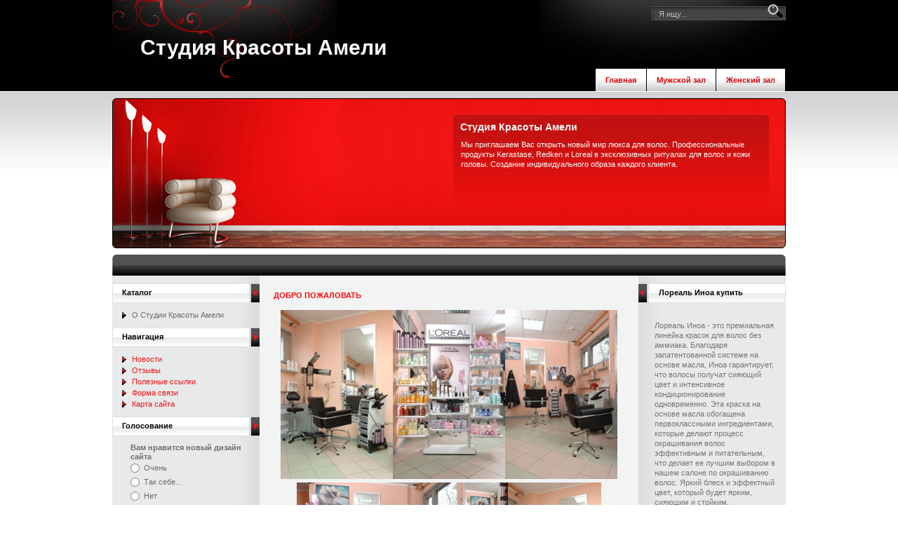

--- FILE ---
content_type: text/html; charset=windows-1251
request_url: https://amelistudio.ru/
body_size: 13071
content:
<!DOCTYPE html PUBLIC "-//W3C//DTD XHTML 1.0 Transitional//EN" "http://www.w3.org/TR/xhtml1/DTD/xhtml1-transitional.dtd">
<html xmlns="http://www.w3.org/1999/xhtml">
<head>
<title>Студия Красоты Амели парикмахерские услуги</title>
<meta http-equiv="Content-Type" content="text-html; charset=windows-1251" />
<meta name="description" content="Студия Красоты Амели окрашивание на косметике Лореаль" />
<meta name="keywords" content="Студия Красоты Амели, Лореаль, Иноа," />
<meta name="copyright" content="PHPShop CMS Free" />
<meta name="engine-copyright" content="PHPSHOP.RU, PHPShop CMS Free" />
<meta name="domen-copyright" content="No" />
<meta content="General" name="rating" />
<meta name="ROBOTS" content="ALL" />
<link rel="shortcut icon" href="favicon.ico" type="image/x-icon" />
<link rel="icon" href="favicon.ico" type="image/x-icon" />
<link href="/phpshop/templates/ameli/style.css" type="text/css" rel="stylesheet" />
<script language="JavaScript1.2" src="/java/java2.js"></script>
<script language="JavaScript" src="/tagcloud/swfobject.js"></script>
<script language="JavaScript1.2" src="/phpshop/templates/ameli/javascript/XHTMLpressbutt.js"></script>
<!--[if lte IE 6]>
<link rel="stylesheet" href="/phpshop/templates/ameli/css/ie6.css" type="text/css" />
<![endif]-->
</head>
<body id="page_bg">
<div id="wrapper">
  <div id="top">
    <div id="logo">
      <h1><a href="/" title="Студия Красоты Амели">Студия Красоты Амели</a></h1>
      <div id="search">
        <form method="post" name="forma_search" action="/search/" onsubmit="return SearchChek()">
          <div class="search">
            <input name="words" id="mod_search_searchword" maxlength="20" alt="Search" class="inputbox" type="text" size="20" value="Я ищу..."  onblur="if(this.value=='') this.value='Я ищу...';" onfocus="if(this.value=='Я ищу...') this.value='';" />
            <input type="submit" value="Поиск" class="button" onclick="this.form.words.focus();"/>
          </div>
        </form>
      </div>
      <div class="clr"></div>
      <div id="pillmenu">
        <ul id="mainlevel-nav">
          <li><a href="/" class="mainlevel-nav" >Главная</a></li>
          <li><a href="/page/../men.html" class="mainlevel-nav">Мужской зал</a></li><li><a href="/page/../women.html" class="mainlevel-nav">Женский зал</a></li>
        </ul>
      </div>
      <div class="clr"></div>
    </div>
  </div>
  <div id="header_bg">
    <div class="newsflash">
      <div class="module">
        <div>
          <div>
            <div>
              <h3>Студия Красоты Амели</h3>
              <table class="contentpaneopen">
                <tr>
                  <td valign="top" >Мы приглашаем Вас открыть новый мир люкса для волос. Профессиональные продукты Kerastase, Redken и Loreal в эксклюзивных ритуалах для волос и кожи головы. Создание индивидуального образа каждого клиента.</td>
                </tr>
                <tr>
                  <td valign="top" ></td>
                </tr>
              </table>
            </div>
          </div>
        </div>
      </div>
    </div>
    <div class="clr"></div>
  </div>
  <div class="c_middle">
    <div id="content_top">
      <div class="cpathway"> <span class="breadcrumbs pathway">&nbsp;</span>
        <div class="clr"></div>
      </div>
      <div id="leftcolumn">
        <div class="module_menu">
          <div>
            <div>
              <div>
                <h3>Каталог</h3>
                <ul class="menu">
                  <li class="parent active item27"><a><span style="cursor:pointer" onClick="XHTMLpressbutt(3,100,'/phpshop/templates/ameli/');">О Студии Красоты Амели</span></a><ul id="m3" style="position:absolute;left:0px;top:0px;bottom:0px;right:0px;visibility:hidden;width:100%"><li><a href="/istoria.html" title="">AirTouch, Балаяж, Омбре</a></li><li><a href="/kollektiv.html" title="">Loreal Dia Color</a></li><li><a href="/uslugi.html" title="">Loreal DIA Light</a></li></ul></li>
                </ul>
              </div>
            </div>
          </div>
        </div>
        <div class="module_menu">
          <div>
            <div>
              <div>
                <h3>Навигация</h3>
                <ul class="menu">
                  <li class="item40" id="current"><a href="/news/"><span>Новости</span></a></li>
                  <li class="item40" id="current"><a href="/gbook/"><span>Отзывы</span></a></li>
                  <li class="item40" id="current"><a href="/links/"><span>Полезные ссылки</span></a></li>
                  <li class="item40" id="current"><a href="/forma/"><span>Форма связи</span></a></li>
                  <li class="item40" id="current"><a href="/map/"><span>Карта сайта</span></a></li>
                  
                </ul>
              </div>
            </div>
          </div>
        </div>
        <div class="module">
			<div>
				<div>
					<div><h3>Голосование</h3>
											<form action="/opros/" method="post">
 
<table width="95%" border="0" cellspacing="0" cellpadding="1" align="center" class="poll">
<thead>
	<tr>
		<td style="font-weight: bold;">Вам нравится новый дизайн сайта</td>
	</tr>
</thead>
	<tr>
		<td align="center">
			<table class="pollstableborder" cellspacing="0" cellpadding="0" border="0">
					<tr><td class="sectiontableentry2" valign="top"><input type="radio" name="getopros" id="voteid1" value="1" alt="1"></td><td class="sectiontableentry2" valign="top"><label for="voteid1">Очень</label></td></tr>
<tr><td class="sectiontableentry2" valign="top"><input type="radio" name="getopros" id="voteid2" value="2" alt="2"></td><td class="sectiontableentry2" valign="top"><label for="voteid2">Так себе...</label></td></tr>
<tr><td class="sectiontableentry2" valign="top"><input type="radio" name="getopros" id="voteid3" value="3" alt="3"></td><td class="sectiontableentry2" valign="top"><label for="voteid3">Нет</label></td></tr>
<tr><td class="sectiontableentry2" valign="top"><input type="radio" name="getopros" id="voteid4" value="4" alt="4"></td><td class="sectiontableentry2" valign="top"><label for="voteid4">Что такое дизайн?</label></td></tr>

										</table>
		</td>
	</tr>
	<tr>
		<td>
			<div align="center">
				<input type="submit" name="submit" class="button" value="Голосовать" />
				&nbsp;
				<input type="button" name="option" class="button" value="Итоги" onclick="document.location.href='/opros/'" />
			</div>
		</td>
	</tr>
</table>
</form>					</div>
				</div>
			</div>
		</div>
        <div class="module_text"><div><div><div><h3>Студия Красоты Амели</h3><div class="bannergroup_text"><div class="banneritem_text"><p>Kerastase Ritual &mdash; эксклюзивная процедура ухода за волосами, которая проводится в нашем салоне. После проведения ритуала, вам будут рекомендованы специальные шампунь, бальзам или маска Kerastase, идеально подобранные для вашего типа волос и их потребностей. Использования этих средств дома является ключевым фактором для поддержания великолепного результата, достигнутого в салоне. Эта линия содержит высококонцентрированные активные ингредиенты, которые глубоко питают, восстанавливают и преображают волосы. Мы ждем вас в нашем салоне, чтобы помочь вам создать неповторимый образ! Преобразите свои волосы в нашем салоне красоты, где мы предлагаем полный спектр профессиональных услуг, призванных подчеркнуть вашу уникальную красоту и индивидуальность. Забудьте о тусклых, безжизненных волосах! Мы гарантируем, что после посещения нашего салона ваши волосы будут сиять блеском, а прическа станет предметом зависти и восхищения. Наши высококвалифицированные мастера-стилисты &ndash; это команда опытных специалистов, постоянно повышающих свою квалификацию и отслеживающих все мировые тренды в парикмахерском искусстве. Мы используем только профессиональную косметику премиум-класса от ведущих мировых брендов, гарантирующую бережное воздействие и потрясающие результаты. Это позволяет нам добиться максимально щадящего окрашивания, восстановления поврежденных волос и создания неповторимых образов, которые идеально подойдут именно вам. У нас вы найдете широкий выбор услуг, начиная от классических стрижек, таких как каре, боб, каскад, и заканчивая ультрамодными вариантами, включая асимметричные стрижки, градуировки и филировки, подчеркивающие текстуру и объем ваших волос. Мы предлагаем различные виды укладок &ndash; от элегантных вечерних до повседневных, удобных и стильных. Наши стилисты помогут подобрать вам идеальную форму бровей, создав гармоничный и завершенный образ. В области окрашивания волос мы предлагаем все самое современное: от классического однотонного окрашивания до сложных техник. При этом мы используем инновационные технологии, минимизирующие негативное воздействие на структуру волоса. Мы также предлагаем услуги по лечению и восстановлению поврежденных волос, используя высокоэффективные маски, сыворотки и другие средства. Кроме того, в нашем салоне вы можете приобрести профессиональную косметику для домашнего ухода, чтобы сохранить великолепный результат надолго. Мы проведем для вас подробную консультацию и поможем подобрать средства, идеально подходящие вашему типу волос и индивидуальным потребностям. Наша цель &ndash; не просто сделать вам красивую прическу, а создать гармоничный образ, отражающий вашу внутреннюю красоту и уверенность в себе. Запишитесь на консультацию уже сегодня и позвольте нам преобразить ваши волосы!</p></div></div>					</div></div></div></div>
        <div class="module_text"><div><div><div><h3>Облако тегов</h3><div class="bannergroup_text"><div class="banneritem_text"><div id="wpcumuluscontent">Загрузка флеш...</div><script type="text/javascript">var dd=new Date(); var so = new SWFObject("/tagcloud/tagcloud.swf?rnd="+dd.getTime(), "tagcloudflash", "180", "180", "9", "0x1180F2");so.addParam("wmode", "transparent");so.addParam("allowScriptAccess", "always");so.addVariable("tcolor", "0x1180F2");so.addVariable("tspeed", "150");so.addVariable("distr", "true");so.addVariable("mode", "tags");so.addVariable("tagcloud", "<tags><a href='/page/istoria.html' style='font-size:12pt;'>История создания</a><a href='/page/kollektiv.html' style='font-size:12pt;'>Loreal Dia Color</a><a href='/page/uslugi.html' style='font-size:12pt;'>L'Or&#233;al DIA Light</a><a href='/page/women.html' style='font-size:12pt;'>Женский зал</a><a href='/page/men.html' style='font-size:12pt;'>Мужской зал</a></tags>");so.write("wpcumuluscontent");</script></div></div>					</div></div></div></div> </div>
      <div id="maincolumn">
        <div class="nopad">
          <div class="componentheading">Добро пожаловать</div>
          <table class="blog" cellpadding="0" cellspacing="0">
            <tr>
              <td valign="top"><div>
                  <table class="contentpaneopen">
                    <tr>
                      <td valign="top" colspan="2"><p style="text-align: center;"><img src="../../../UserFiles/Image/ameli-008.jpg" alt="" width="160" height="241" /><img src="../../../UserFiles/Image/ameli-023.jpg" alt="" width="160" height="241" /><img src="../../../UserFiles/Image/ameli-016.jpg" alt="" width="160" height="241" /></p>
<p style="text-align: center;"><img src="../../../UserFiles/Image/ameli-017.jpg" alt="" width="301" height="200" /><img src="../../../UserFiles/Image/ameli-008.jpg" alt="" width="133" height="200" /></p>
<p style="text-align: center;">Преобразите свои волосы с помощью профессиональных услуг нашего салона красоты! Мы гарантируем, что ваши волосы будут выглядеть здоровыми, блестящими, а прическа &ndash; стильной и неповторимой, отражающей вашу индивидуальность. Наши мастера-стилисты &ndash; настоящие профессионалы своего дела, предлагающие полный спектр парикмахерских услуг, от классических стрижек и укладок до самых современных техник окрашивания. В нашем салоне представлен обширный выбор профессиональных красителей Loreal Professionnel, гарантирующих безупречный результат и бережное отношение к волосам. Мы работаем с такими легендарными линиями, как Inoa, Majirel, Majirouge, Majicontrast, Majiblond, Majirel Cool Cover, Majirel High Lift, LUO Color, Dia Color, Platinum и Blond Studio. Это передовые разработки Loreal Professionnel, обеспечивающие не только окрашивание, самого высокого качества, но и уход во время процедуры. Формулы обогащены активными компонентами, эффективно восстанавливающие повреждения, увлажняют и придают волосам невероятный блеск. Палитра оттенков настолько широка, что вы сможете подобрать идеальный цвет, идеально гармонирующий с вашим цветотипом, так как правильно подобранный цвет способен подчеркнуть достоинства лица, скрыть мелкие недостатки и создать поистине роскошный образ. Наши стилисты помогут вам определиться с выбором, учитывая ваши предпочтения и особенности внешности. Кроме того, использование различных техник окрашивания, таких как балаяж, омбре, шатуш, позволит создать многомерный цвет, подчеркивающий текстуру и геометрию стрижки. Возможности комбинирования оттенков практически безграничны, позволяя воплотить в жизнь самые смелые идеи. С каждым последующим окрашиванием волосы будут становиться всё более великолепными, сияющими и здоровыми. Мы не просто меняем цвет &ndash; мы заботимся о здоровье ваших волос, используя только высококачественные продукты. Вы можете экспериментировать с цветом и формой прически, постоянно обновляя свой образ, при этом не опасаясь за состояние волос. Индивидуальный подход к каждому клиенту &ndash; наш приоритет. Мастер-стилист подберет оптимальное решение, учитывая тип ваших волос, их структуру, состояние и желаемый результат. В нашем салоне вы также найдете широкий выбор профессиональных средств от ведущих брендов, например, Kerastase. Мы предлагаем индивидуальные консультации по выбору домашнего ухода, помогая вам продлить эффект салонных процедур. На специальном стенде-витрине представлен весь ассортимент продукции с указанием цен. Вы можете ознакомиться с ассортиментом, проконсультироваться с нашими специалистами и приобрести средства, необходимые для поддержания красоты волос в домашних условиях. Мы уверены, что вы останетесь довольны результатом!</p></td>
                    </tr>
                  </table>
                  <span class="article_separator">&nbsp;</span> </div></td>
            </tr>
            <tr>
              <td valign="top"><div class="componentheading">Новости</div>
                <table width="100%"  cellpadding="0" cellspacing="0">
		<tr>
										<td valign="top" width="100%" class="article_column">
				
<table class="contentheading">
<tr>
		<td class="contentheading" width="100%"><a href="/news/ID_novaya-formula-inoa-iii-tretego-pokoleniya-chto-izmenilos-i-pochemu-ona-luchshe.html"  title="Новая формула INOA III третьего поколения: что изменилось и почему она лучше.">Новая формула INOA III третьего поколения: что изменилось и почему она лучше.</a></td>
		</tr>
</table>
<table class="contentpaneopen">
 
 
 
 
<tr>
<td valign="top" colspan="2"><p><img style="float: left; margin: 1px; border: 1px solid black;" title="Новая формула INOA III третьего поколения: что изменилось и почему она лучше" src="../../../UserFiles/Image/yandexart-fbvpe1afo5pd53jb0lg9.jpeg" alt="" width="200" height="200" />Наш салон красоты использует краситель INOA для процедур окрашивания с момента его первого запуска в 2010 году. Два года спустя они изменили формулу и улучшили линейку, 2023 появилась следующая улучшенная технология INOA третьего поколения,<span lang="ru-RU"> </span><span lang="ru-RU">представитель </span><span lang="en-US">L</span><span lang="en-US">o</span><span lang="en-US">r</span><span lang="en-US">e</span><span lang="en-US">al</span> Professionnel, пришла, чтобы рассказать нашим сотрудникам о новой формуле. Мы подумали, что, в свою очередь, проинформируем вас. Прежде всего, почему INOA III? Есть две вещи, которые отличают его от других профессиональных брендов красок для волос: INOA использует МЭА вместо аммиака (на самом деле Inoa означает &laquo;Инновация без аммиака&raquo;). INOA использует технологию на масляной основе, тогда как другие бренды используют технологию на водной основе. Чтобы поговорить о преимуществах Inoa, нам сначала нужно кратко рассказать об анатомии волос и о том, как работает краситель для волос в процессе окрашивание. Не волнуйтесь, эта часть будет быстрой: Кутикула, работает как защита нашей внутренней структуры волос. После кутикулы следующий слой это кортекс, в этой части присутствуем меланин, который отвечает за цвет наших волос. Сопровождение в деловых командировках, сопровождение на некоторых неофициальных встречах, сопровождение в рабочих поездках. Лучшие <a title="эскорт услуги" href="https://region.real-dosug.ru/ru/elite-escort/" target="_blank">эскорт услуги</a> по организации досуга, сопровождения, бизнес эскорта, уикендов. Чтобы покрасить волосы, мы открываем защитную кутикулу, чтобы краска могла проникнуть в кортекс. И, конечно же, мы хотим закрыть кутикулу, чтобы она могла продолжать защищать прядь волос, а также сохранять там этот красивый новый цвет.</p></td>
</tr>
 
<tr>
	<td colspan="2"  class="modifydate">05-12-2023</td>
</tr>
 
 
</table>
<span class="article_separator">&nbsp;</span>
</td>
								
		</tr>
		</table><table width="100%"  cellpadding="0" cellspacing="0">
		<tr>
										<td valign="top" width="100%" class="article_column">
				
<table class="contentheading">
<tr>
		<td class="contentheading" width="100%"><a href="/news/ID_.html"  title="Окрашивание волос Airtouch от Loreal.">Окрашивание волос Airtouch от Loreal.</a></td>
		</tr>
</table>
<table class="contentpaneopen">
 
 
 
 
<tr>
<td valign="top" colspan="2"><p>Модная техника мелирования Airtouch, ориентированная на окрашивание отдельных прядей, в несколько цветов близких к основному, которая позволит создать неповторимый образ, при этом максимально сохранить целостность структуры волос. На сегодняшний день процедура окрашивания Airtouch является очень популярной, не смотря на сложность ее проведения, выглядит очень естественной и легкой, благодаря плавным цветовым переходам, создающим глубину тона. Также ее можно использовать для коррекции неудачного окрашивания. Процедура выполняется стойким красителем Majirel, Majirel High Lift или Inoa, если есть необходимость, то предварительно проводят процедуру осветления с препаратами Blond Studio, после которой наносят тонирующую краску Dia Light или Dia Richesse.&nbsp;</p>
<p><textarea id="BFI_DATA" style="width: 1px; height: 1px; display: none;"></textarea></p>
<div id="WidgetFloaterPanels" class="LTRStyle" style="display: none; text-align: left; direction: ltr; visibility: hidden;">
<div id="WidgetFloater" style="display: none;" onmouseover="Microsoft.Translator.OnMouseOverFloater()" onmouseout="Microsoft.Translator.OnMouseOutFloater()">
<div id="WidgetLogoPanel"><span id="WidgetTranslateWithSpan"><span>TRANSLATE with </span><img id="FloaterLogo" alt="" /></span> <span id="WidgetCloseButton" title="Exit Translation" onclick="Microsoft.Translator.FloaterOnClose()">x</span></div>
<div id="LanguageMenuPanel">
<div class="DDStyle_outer"><input id="LanguageMenu_svid" style="display: none;" onclick="this.select()" name="LanguageMenu_svid" type="text" value="en" /> <input id="LanguageMenu_textid" style="display: none;" onclick="this.select()" name="LanguageMenu_textid" type="text" /> <span id="__LanguageMenu_header" class="DDStyle" onclick="return LanguageMenu &amp;&amp; !LanguageMenu.Show('__LanguageMenu_popup', event);" onkeydown="return LanguageMenu &amp;&amp; !LanguageMenu.Show('__LanguageMenu_popup', event);">English</span>
<div style="position: relative; text-align: left; left: 0;">
<div style="position: absolute; left: 0px;">
<div id="__LanguageMenu_popup" class="DDStyle" style="display: none;">
<table id="LanguageMenu" border="0">
<tbody>
<tr>
<td><a onclick="return LanguageMenu.onclick('ar');" tabindex="-1" href="#ar">Arabic</a></td>
<td><a onclick="return LanguageMenu.onclick('he');" tabindex="-1" href="#he">Hebrew</a></td>
<td><a onclick="return LanguageMenu.onclick('pl');" tabindex="-1" href="#pl">Polish</a></td>
</tr>
<tr>
<td><a onclick="return LanguageMenu.onclick('bg');" tabindex="-1" href="#bg">Bulgarian</a></td>
<td><a onclick="return LanguageMenu.onclick('hi');" tabindex="-1" href="#hi">Hindi</a></td>
<td><a onclick="return LanguageMenu.onclick('pt');" tabindex="-1" href="#pt">Portuguese</a></td>
</tr>
<tr>
<td><a onclick="return LanguageMenu.onclick('ca');" tabindex="-1" href="#ca">Catalan</a></td>
<td><a onclick="return LanguageMenu.onclick('mww');" tabindex="-1" href="#mww">Hmong Daw</a></td>
<td><a onclick="return LanguageMenu.onclick('ro');" tabindex="-1" href="#ro">Romanian</a></td>
</tr>
<tr>
<td><a onclick="return LanguageMenu.onclick('zh-CHS');" tabindex="-1" href="#zh-CHS">Chinese Simplified</a></td>
<td><a onclick="return LanguageMenu.onclick('hu');" tabindex="-1" href="#hu">Hungarian</a></td>
<td><a onclick="return LanguageMenu.onclick('ru');" tabindex="-1" href="#ru">Russian</a></td>
</tr>
<tr>
<td><a onclick="return LanguageMenu.onclick('zh-CHT');" tabindex="-1" href="#zh-CHT">Chinese Traditional</a></td>
<td><a onclick="return LanguageMenu.onclick('id');" tabindex="-1" href="#id">Indonesian</a></td>
<td><a onclick="return LanguageMenu.onclick('sk');" tabindex="-1" href="#sk">Slovak</a></td>
</tr>
<tr>
<td><a onclick="return LanguageMenu.onclick('cs');" tabindex="-1" href="#cs">Czech</a></td>
<td><a onclick="return LanguageMenu.onclick('it');" tabindex="-1" href="#it">Italian</a></td>
<td><a onclick="return LanguageMenu.onclick('sl');" tabindex="-1" href="#sl">Slovenian</a></td>
</tr>
<tr>
<td><a onclick="return LanguageMenu.onclick('da');" tabindex="-1" href="#da">Danish</a></td>
<td><a onclick="return LanguageMenu.onclick('ja');" tabindex="-1" href="#ja">Japanese</a></td>
<td><a onclick="return LanguageMenu.onclick('es');" tabindex="-1" href="#es">Spanish</a></td>
</tr>
<tr>
<td><a onclick="return LanguageMenu.onclick('nl');" tabindex="-1" href="#nl">Dutch</a></td>
<td><a onclick="return LanguageMenu.onclick('tlh');" tabindex="-1" href="#tlh">Klingon</a></td>
<td><a onclick="return LanguageMenu.onclick('sv');" tabindex="-1" href="#sv">Swedish</a></td>
</tr>
<tr>
<td><a onclick="return LanguageMenu.onclick('en');" tabindex="-1" href="#en">English</a></td>
<td><a onclick="return LanguageMenu.onclick('ko');" tabindex="-1" href="#ko">Korean</a></td>
<td><a onclick="return LanguageMenu.onclick('th');" tabindex="-1" href="#th">Thai</a></td>
</tr>
<tr>
<td><a onclick="return LanguageMenu.onclick('et');" tabindex="-1" href="#et">Estonian</a></td>
<td><a onclick="return LanguageMenu.onclick('lv');" tabindex="-1" href="#lv">Latvian</a></td>
<td><a onclick="return LanguageMenu.onclick('tr');" tabindex="-1" href="#tr">Turkish</a></td>
</tr>
<tr>
<td><a onclick="return LanguageMenu.onclick('fi');" tabindex="-1" href="#fi">Finnish</a></td>
<td><a onclick="return LanguageMenu.onclick('lt');" tabindex="-1" href="#lt">Lithuanian</a></td>
<td><a onclick="return LanguageMenu.onclick('uk');" tabindex="-1" href="#uk">Ukrainian</a></td>
</tr>
<tr>
<td><a onclick="return LanguageMenu.onclick('fr');" tabindex="-1" href="#fr">French</a></td>
<td><a onclick="return LanguageMenu.onclick('ms');" tabindex="-1" href="#ms">Malay</a></td>
<td><a onclick="return LanguageMenu.onclick('ur');" tabindex="-1" href="#ur">Urdu</a></td>
</tr>
<tr>
<td><a onclick="return LanguageMenu.onclick('de');" tabindex="-1" href="#de">German</a></td>
<td><a onclick="return LanguageMenu.onclick('mt');" tabindex="-1" href="#mt">Maltese</a></td>
<td><a onclick="return LanguageMenu.onclick('vi');" tabindex="-1" href="#vi">Vietnamese</a></td>
</tr>
<tr>
<td><a onclick="return LanguageMenu.onclick('el');" tabindex="-1" href="#el">Greek</a></td>
<td><a onclick="return LanguageMenu.onclick('no');" tabindex="-1" href="#no">Norwegian</a></td>
<td><a onclick="return LanguageMenu.onclick('cy');" tabindex="-1" href="#cy">Welsh</a></td>
</tr>
<tr>
<td><a onclick="return LanguageMenu.onclick('ht');" tabindex="-1" href="#ht">Haitian Creole</a></td>
<td><a onclick="return LanguageMenu.onclick('fa');" tabindex="-1" href="#fa">Persian</a></td>
<td>&nbsp;</td>
</tr>
</tbody>
</table>
<img style="height: 7px; width: 17px; border-width: 0px; left: 20px;" alt="" /></div>
</div>
</div>
</div>
<script type="text/javascript">// <![CDATA[ var LanguageMenu; var LanguageMenu_keys=["ar","bg","ca","zh-CHS","zh-CHT","cs","da","nl","en","et","fi","fr","de","el","ht","he","hi","mww","hu","id","it","ja","tlh","ko","lv","lt","ms","mt","no","fa","pl","pt","ro","ru","sk","sl","es","sv","th","tr","uk","ur","vi","cy"]; var LanguageMenu_values=["Arabic","Bulgarian","Catalan","Chinese Simplified","Chinese Traditional","Czech","Danish","Dutch","English","Estonian","Finnish","French","German","Greek","Haitian Creole","Hebrew","Hindi","Hmong Daw","Hungarian","Indonesian","Italian","Japanese","Klingon","Korean","Latvian","Lithuanian","Malay","Maltese","Norwegian","Persian","Polish","Portuguese","Romanian","Russian","Slovak","Slovenian","Spanish","Swedish","Thai","Turkish","Ukrainian","Urdu","Vietnamese","Welsh"]; var LanguageMenu_callback=function(){ }; var LanguageMenu_popupid='__LanguageMenu_popup'; ]]></script>
</div>
<div id="CTFLinksPanel"><span id="ExternalLinksPanel"><a id="HelpLink" title="Help" href="https://go.microsoft.com/?linkid=9722454" target="_blank"> <img id="HelpImg" alt="" /></a> <a id="EmbedLink" title="Get this widget for your own site" href="javascript:Microsoft.Translator.FloaterShowEmbed()"> <img id="EmbedImg" alt="" /></a> <a id="ShareLink" title="Share translated page with friends" href="javascript:Microsoft.Translator.FloaterShowSharePanel()"> <img id="ShareImg" alt="" /></a> </span></div>
<div id="FloaterProgressBar"><span id="ProgressFill">&nbsp;</span></div>
</div>
<div id="WidgetFloaterCollapsed" style="display: none;" onmouseover="Microsoft.Translator.OnMouseOverFloater()"><span>TRANSLATE with </span><img id="CollapsedLogoImg" alt="" /></div>
<div id="FloaterSharePanel" style="display: none;">
<div id="ShareTextDiv"><span id="ShareTextSpan"> COPY THE URL BELOW </span></div>
<div id="ShareTextboxDiv"><input id="ShareTextbox" onclick="this.select()" name="ShareTextbox" readonly="readonly" type="text" /> <!--a id="TwitterLink" title="Share on Twitter"> <img id="TwitterImg" /></a> <a  id="FacebookLink" title="Share on Facebook"> <img id="FacebookImg" /></a--> <a id="EmailLink" title="Email this translation"> <img id="EmailImg" alt="" /></a></div>
<div id="ShareFooter"><span id="ShareHelpSpan"><a id="ShareHelpLink"> <img id="ShareHelpImg" alt="" /></a></span> <span id="ShareBackSpan"><a id="ShareBack" title="Back To Translation" href="javascript:Microsoft.Translator.FloaterOnShareBackClick()"> Back</a></span></div>
<input id="EmailSubject" name="EmailSubject" type="hidden" value="Check out this page in {0} translated from {1}" /> <input id="EmailBody" name="EmailBody" type="hidden" value="Translated: {0}%0d%0aOriginal: {1}%0d%0a%0d%0aAutomatic translation powered by Microsoft&reg; Translator%0d%0ahttp://www.bing.com/translator?ref=MSTWidget" /> <input id="ShareHelpText" type="hidden" value="This link allows visitors to launch this page and automatically translate it to {0}." /></div>
<div id="FloaterEmbed" style="display: none;">
<div id="EmbedTextDiv"><span id="EmbedTextSpan">EMBED THE SNIPPET BELOW IN YOUR SITE</span> <a id="EmbedHelpLink" title="Copy this code and place it into your HTML."> <img id="EmbedHelpImg" alt="" /></a></div>
<div id="EmbedTextboxDiv"><input id="EmbedSnippetTextBox" onclick="this.select()" name="EmbedSnippetTextBox" readonly="readonly" type="text" value="&lt;div id='MicrosoftTranslatorWidget' class='Dark' style='color:white;background-color:#555555'&gt;&lt;/div&gt;&lt;script type='text/javascript'&gt;setTimeout(function(){var s=document.createElement('script');s.type='text/javascript';s.charset='UTF-8';s.src=((location &amp;&amp; location.href &amp;&amp; location.href.indexOf('https') == 0)?'https://ssl.microsofttranslator.com':'http://www.microsofttranslator.com')+'/ajax/v3/WidgetV3.ashx?siteData=ueOIGRSKkd965FeEGM5JtQ**&amp;ctf=true&amp;ui=true&amp;settings=manual&amp;from=en';var p=document.getElementsByTagName('head')[0]||document.documentElement;p.insertBefore(s,p.firstChild); },0);&lt;/script&gt;" /></div>
<div id="EmbedNoticeDiv"><span id="EmbedNoticeSpan">Enable collaborative features and customize widget: <a href="http://www.bing.com/widget/translator" target="_blank">Bing Webmaster Portal</a></span></div>
<div id="EmbedFooterDiv"><span id="EmbedBackSpan"><a title="Back To Translation" href="javascript:Microsoft.Translator.FloaterOnEmbedBackClick()">Back</a></span></div>
</div>
<script type="text/javascript">// <![CDATA[ var intervalId = setInterval(function () { if (MtPopUpList) { LanguageMenu = new MtPopUpList(); var langMenu = document.getElementById(LanguageMenu_popupid); var origLangDiv = document.createElement("div"); origLangDiv.id = "OriginalLanguageDiv"; origLangDiv.innerHTML = "<span id='OriginalTextSpan'>ORIGINAL: </span><span id='OriginalLanguageSpan'></span>"; langMenu.appendChild(origLangDiv); LanguageMenu.Init('LanguageMenu', LanguageMenu_keys, LanguageMenu_values, LanguageMenu_callback, LanguageMenu_popupid); window["LanguageMenu"] = LanguageMenu; clearInterval(intervalId); } }, 1); ]]></script>
</div></td>
</tr>
 
<tr>
	<td colspan="2"  class="modifydate">30-07-2023</td>
</tr>
 
 
</table>
<span class="article_separator">&nbsp;</span>
</td>
								
		</tr>
		</table><table width="100%"  cellpadding="0" cellspacing="0">
		<tr>
										<td valign="top" width="100%" class="article_column">
				
<table class="contentheading">
<tr>
		<td class="contentheading" width="100%"><a href="/news/ID_warner-bros-zapretila-krupnym-rossiiskim-kanalam-translirovat-svoi-filmy.html"  title="Warner Bros. запретила крупным российским каналам транслировать свои фильмы">Warner Bros. запретила крупным российским каналам транслировать свои фильмы</a></td>
		</tr>
</table>
<table class="contentpaneopen">
 
 
 
 
<tr>
<td valign="top" colspan="2"><p><img style="margin: 1px; border: 1px solid black; float: left;" title="Warner Bros. запретила крупным российским каналам транслировать свои фильмы" src="../../../UserFiles/Image/70000011.jpg" alt="" width="125" height="110" /> Сегодня представители американской студии Warner Bros запретили российскому холдингу "Национальная медиа группа" показывать на своих информационных ресурсах абсолютно все проекты кинокомпании. Об этом нам сообщает "Бюллетень кинопрокатчика". Отметим, что новый Люминесцентный Блонд Лореаль линии красителей Иноа Чистое Золото - когда совсем легкие золотистые нотки находят своё отражение в оттенке nude <a title="Лореаль Иноа" href="https://redken-shop.ru/gamma-inoa-vtorogo-pokoleniya-tehnologiya-ods2.html" target="_blank">Лореаль Иноа</a> краски в каждом движении волос, подчёркивая перламутровый блеск Иноа. Купить недорого тюбик Лореаль гаммы Иноа легко в магазине Redken Shop.</p></td>
</tr>
 
<tr>
	<td colspan="2"  class="modifydate">16-11-2022</td>
</tr>
 
 
</table>
<span class="article_separator">&nbsp;</span>
</td>
								
		</tr>
		</table> </td>
            </tr>
          </table>
        </div>
        </div>
      <div id="rightcolumn"><div class="module_text"><div><div><div><h3>Лореаль Иноа купить</h3><div class="bannergroup_text"><div class="banneritem_text"><p style="text-align: left;">Лореаль Иноа - это премиальная линейка красок для волос без аммиака. Благодаря запатентованной системе на основе масла, Иноа гарантирует, что волосы получат сияющий цвет и интенсивное кондиционирование одновременно. Эта краска на основе масла обогащена первоклассными ингредиентами, которые делают процесс окрашивания волос эффективным и питательным, что делает ее лучшим выбором в нашем салоне по окрашиванию волос. Яркий блеск и эффектный цвет, который будет ярким, сияющим и стойким, оптимальный комфорт для кожи головы и отсутствие запаха. 100% покрытие седины, равномерный цвет от корней до кончиков. <a href="https://redusa.ru/gamma-inoa-vtorogo-pokoleniya-tehnologiya-ods2.html">Лореаль Иноа купить</a> можно на сайте магазина Редкен Шоп redusa.ru</p></div></div>					</div></div></div></div><div class="module_text"><div><div><div><h3>Loreal Dia Light</h3><div class="bannergroup_text"><div class="banneritem_text"><p><span lang="en-US">D</span>ia <span lang="en-US">L</span>ight от <span lang="en-US">L</span>oreal  - это новая краска-уход без аммиака, которая обеспечивает каждому Вашему волосу очень глубокий и эффективный уход, широкая палитра <a href="https://europa-shop.ru/gamma-dia-layt-dia-rishess-na-osnove-kislogo-ph-i-schelochnoy-tehnol.html">Loreal Dia Light</a> позволяет создавать индивидуальный оттенок, придавая глянцевый блеск надолго. Купить краску линии <span lang="en-US">D</span>ia <span lang="en-US">L</span>ight можно в интернет магазине https://europa-shop.ru Европа Шоп. Результат применения красителей тон в тон линии Loreal Dia - это натуральные и гармоничные оттенки, которые обеспечивают внутреннее сияние, сохраняя эффект до 14 применений шампуня.</p></div></div>					</div></div></div></div><div class="module_text"><div><div><div><h3>Loreal INOA купить</h3><div class="bannergroup_text"><div class="banneritem_text"><p>Студия Красоты Амели предлагает окрашивание волос Inoa за минимальную стоимость услуги. Проконсультируйтесь со с нашим стилистом, чтобы узнать, подойдет ли вам этот вариант. Имейте в виду, что процедура окрашивания волос Inoa предоставляет великолепные результаты, если ее проводит колорист, который прошел надлежащую подготовку по ее использованию. Этот процесс в некоторых ключевых моментах отличается от обычного нанесения красителя, наши колористы имеют большой опыт и вы гарантировано получите наилучшие результаты! Если вы знакомы с технологией и желаете провести процедуру в домашних условиях самостоятельно или являетесь парикмахером, предлагаем посетить наш интернет магазин Европа Шоп <span lang="en-US">europa-shop.ru, </span><span lang="ru-RU">где представлен полный ассортимент краски для волос Loreal INOA купить, выбрать необходимый, оттенок и оформить доставку.</span></p></div></div>					</div></div></div></div></div>
      <div class="clr"></div>
    </div>
  </div>
  <div id="footer" class="footer_middle">
    <div class="clr"></div>
    <div class="Spacer10"></div>
    <p style="text-align: center;"> Copyright &copy; Студия Красоты Амели Все права защищены. Работает под управлением PHPShop CMS. </p>
  </div>
</div>
</body>
</html>
<!-- БД 18 запроса ~ 0.0159  1217.98 Kb, Сборка 35001 --><!-- Use compress gzip -->

--- FILE ---
content_type: text/css
request_url: https://amelistudio.ru/phpshop/templates/ameli/style.css
body_size: 20718
content:
body {
	font-family: Tahoma, Verdana, Arial, sans-serif;
	line-height: 1.3em;
	margin: 0;
	padding: 0;
	font-size: 11px;
	color: #666;
	background: #fff;
}
body.contentpane {
	background: #FdFEFE;
}
form {
	margin: 0;
	padding: 0;
}
img, table {
	border: none;
}
p {
	margin: 5px 0;
	text-align: justify;
}
a {
	font-weight: 400;
	color: #666666;
	outline: none;
}
a:link {
	text-decoration: underline;
}
a:visited {
	text-decoration: underline;
	color: #666666;
}
a:hover {
	text-decoration: none;
	font-weight: 400;
}
input {
	color: #000000;
	outline: none;
	margin: 0;
}
input:focus {
	outline: none;
}
button {
	color: #fff;
	font-size: 11px;
	border: none;
	background: #696969;
	cursor: pointer;
}
#modlgn_remember.inputbox {
	background: none;
	border: none;
	width: auto;
	vertical-align:middle;
}
input.button, .validate {
	color: #fefefe;
	font-size: 11px;
	cursor: pointer;
	font-weight: 700;
	border: none;
	height:23px;
	line-height:19px;
	padding: 1px 4px 4px;
	margin:6px 0 0 0;
	background: transparent url(images/but.png) repeat-x top left;
}
input.button:hover, .validate:hover {
	color: #FE8300;
}
/*****************************************/
/*** Template specific layout elements ***/
/*****************************************/

#page_bg {
	background: #fff url(images/page_bg.png) repeat-x top left;
}
#wrapper {
	width:960px;
	margin:0 auto;
}
#top {
	position:relative;
	height:131px;
}
#pillmenu {
	position:absolute;
	float:right;
	right:0;
	bottom:1px;
	width: 960px;
	height: 32px;
	overflow: hidden;
}
#pillmenu ul {
	float:right;
	height: 32px;
	margin: 0;
	padding: 0;
	list-style: none;
}
#pillmenu li {
	float: left;
	margin:0 1px 0 0;
}
#pillmenu li a {
	float: left;
	color: #d40000;
	text-decoration: none;
	font-weight: 700;
	height:32px;
	line-height:32px;
	padding: 0 14px;
	cursor:pointer;
	background: transparent url(images/t_menu.png) repeat-x top left;
}
#pillmenu li a:hover {
	color: #fff;
	background: transparent url(images/t_menu_hover.png) repeat-x top left;
}
#pillmenu li a#active_menu-nav {
	color: #fff;
	background: transparent url(images/t_menu_hover.png) repeat-x top left;
}
#search {
	float:right;
	height:90px;
	width:350px;
	margin:0;
	background: transparent url(images/search_bg.jpg) repeat top right;
}
.search {
	float:right;
	margin:6px 0 0 0;
	height:23px;
}
.search .inputbox {
	float:left;
	border: none;
	color: #bfbfbf;
	font-size:11px;
	line-height:14px;
	width:145px;
	height:16px;
	padding:6px 10px 1px;
	background: transparent url(images/inputbox.png) no-repeat top left;
}
.search .button {
	float:left;
	margin:0;
	width:26px;
	height:23px;
	padding:0;
	text-indent:-9999px;
	background: transparent url(images/search_but.gif) top left no-repeat;
}
#logo {
	float:left;
	height:130px;
	background: transparent url(images/top.jpg) top left no-repeat;
	width:960px;
}
#logo h1 {
	position:absolute;
	bottom:46px;
	left:40px;
	text-align:left;
	font-size:30px;
	width:916px;
	margin:0;
	line-height:normal;
}
#logo a {
	color:#fbfbfb;
	font-weight:700;
	text-decoration:none;
	overflow:hidden;
}
#header_bg {
	margin:9px 0 0 0;
	padding:24px 24px 0 0;
	height:199px;
	background: transparent url(images/headerimg.jpg) no-repeat top center;
}
.newsflash {
	float:right;
	width:450px;
}
.newsflash h3 {
	padding:10px 10px 0 10px;
	margin:0 0 10px 0;
	text-transform:none;
	color:#fbfbfb;
	font-size:14px;
}
.cpathway {
	margin:0 0 10px 0;
	height:20px;
	line-height:13px;
	overflow:hidden;
	padding:7px 4px 4px;
	background: transparent url(images/pathway.png) no-repeat top center;
}
span.breadcrumbs.pathway img {
	padding:0 3px 0 3px;
}
span.breadcrumbs.pathway {
	color: #3f3f3f;
	font-weight:700;
}
span.breadcrumbs.pathway a.pathway {
	color:#ff3c3c;
	font-weight:700;
	text-decoration: none;
}
span.breadcrumbs.pathway a.pathway:hover {
	text-decoration: none;
}
#content_top {
	background: transparent url(images/content_t.png) no-repeat center top;
}
#content_top_l {
	background: transparent url(images/content_t_left.png) no-repeat center top;
}
#content_top_r {
	background: transparent url(images/content_t_right.png) no-repeat center top;
}
#content_top_full {
	background: transparent url(images/content_t_full.png) no-repeat center top;
}
.c_middle {
	width:960px;
	background: transparent url(images/content_m.png) repeat-y top center;
}
.c_left {
	background: transparent url(images/content_m_left.png) repeat-y top center;
}
.c_right {
	background: transparent url(images/content_m_right.png) repeat-y top center;
}
.c_full {
	background: #f2f3f3;
}
#leftcolumn, #rightcolumn {
	float: left;
	width: 210px;
	margin: 0 10px 0 0;
}
#rightcolumn {
	margin: 0 0 0 10px;
}
div#maincolumn {
	float: left;
	width: 500px;
	padding:10px;
}
div#maincolumn_full {
	float: left;
	width: 940px;
	padding:10px;
}
div#maincolumn_left {
	float: left;
	width: 720px;
	padding:10px;
}
div#maincolumn_right {
	float: left;
	width: 720px;
	padding:10px;
}
div.nopad {
	overflow: hidden;
	padding: 0;
}
div.nopad ul {
	clear: both;
}
td.middle_pad {
	width: 20px;
}
#footer {
	width: 940px;
	margin: 0 auto;
	height: 38px;
	text-align: center;
	font-size: 11px;
	color: #4a4a4a;
	padding:6px 10px;
}
.footer_middle {
	background: transparent url(images/footer_bg.png) no-repeat center top;
}
.footer_left {
	background: transparent url(images/footer_left.png) no-repeat center top;
}
.footer_right {
	background: transparent url(images/footer_right.png) no-repeat center top;
}
.footer_full {
	background: transparent url(images/footer_full.png) repeat-x left top;
}
#footer a {
	color: #000;
	font-weight:700;
	font-size: 11px;
	text-decoration: none;
}
#footer p {
	margin:0;
}
#footer a:hover {
	text-decoration:underline;
}
#footer #sgf a.sgfooter:link, #footer #sgf a.sgfooter:visited {
	color: #8e8e8e;
	font-family: Tahoma, Arial, sans-serif;
	text-decoration: none;
	background: none;
	padding: 0;
}
#footer #sgf a.sgfooter:hover {
	color: #8e8e8e;
	font-family: Tahoma, Arial, sans-serif;
	text-decoration: none;
	background: none;
	padding: 0;
}
#sgf {
	font-size: 11px;
	text-align: center;
	margin: 0 auto;
	color: #8e8e8e;
	font-family: Tahoma, Arial, sans-serif;
}
.sgf {
	text-align: right;
	font-size: 12px;
	font-family: Tahoma, Arial, sans-serif;
	color: #8e8e8e;
	text-decoration: none;
}
.sgf1 {
	font-size: 12px;
	font-family: Tahoma, Arial, sans-serif;
	color: #8e8e8e;
	text-align: left;
}
a.sglink:link, a.sglink:visited {
	color: #8e8e8e;
	font-size: 12px;
	font-family: Tahoma, Arial, sans-serif;
	text-decoration: none;
}
a.sglink:hover {
	color: #8e8e8e;
	font-family: Tahoma, Arial, sans-serif;
	text-decoration: none;
}
/*****************************************/
/*** Joomla! specific content elements ***/
/*****************************************/

div.offline {
	background: #fffebb;
	width: 100%;
	position: absolute;
	top: 0;
	left: 0;
	font-size: 1.2em;
	padding: 5px;
}
/* headers */
div.componentheading {
	height: 22px;
	margin:0;
	color: #ff0404;
}
table.blog {
}
h1 {
	padding: 0;
	font-family: Tahoma, Arial, sans-serif;
	font-size: 1.3em;
	font-weight: 700;
	vertical-align: bottom;
	color: #153A71;
	text-align: left;
}
h2, .contentheading {
	padding: 0;
	font-family: Tahoma, Verdana, Arial, sans-serif;
	font-size: 11px;
	vertical-align: middle;
	color: #D40000;
	text-align: left;
	font-weight: 700;
}
h2, a.contentheading {
	background: none;
	border: none;
	margin:6px 0;
}
table.contentpaneopen h3 {
	margin-top: 25px;
	color:#FF0404;
}
h4 {
	font-family: Tahoma, Arial, sans-serif;
	color: #333;
}
h3, .componentheading, table.moduletable th, legend {
	margin:6px 0;
	font-family: Tahoma, Arial, sans-serif;
	font-size: 11px;
	font-weight:700;
	text-align: left;
	text-transform:uppercase;
	color: #333;
	padding: 0;
}
/* small text */
.small {
	font-size: 10px;
	color: #999;
	font-weight: 700;
	text-align: left;
}
.modifydate {
	height: 20px;
	vertical-align: bottom;
	font-size: 10px;
	color: #666;
	text-align: right;
}
.createdate {
	vertical-align: top;
	font-size: 11px;
	color: #999;
	padding-bottom: 8px;
}
a.readon {
	float: right;
	background: url(images/readon.png) no-repeat center left;
	line-height: normal;
	font-size: 11px;
	padding: 0 0 0 14px;
	color: #7c7c7c;
	text-transform: lowercase;
	text-decoration: none;
}
a.readon:hover {
	text-decoration: underline;
}
/* form validation */
.invalid {
	border-color: #ff0000;
}
label.invalid {
	color: #ff0000;
}
/** overlib **/

.ol-foreground {
	background-color: #f1f1f1;
	color: #333;
}
.ol-background {
	background-color: #f1f1f1;
	color: #333;
}
.ol-textfont {
	font-family: Tahoma, Arial, sans-serif;
	font-size: 10px;
}
.ol-captionfont {
	font-family: Tahoma, Arial, sans-serif;
	font-size: 12px;
	color: #f6f6f6;
	font-weight: 700;
}
.ol-captionfont a {
	background-color: #f1f1f1;
	color: #333;
	text-decoration: none;
	font-size: 12px;
}
.ol-closefont {
}
/* menu links */
a.mainlevel:link, a.mainlevel:visited {
	padding-left: 5px;
}
a.mainlevel:hover {
}
/* spacers */
span.article_separator {
	display: block;
	height: 20px;
}
.article_column {
}
.column_separator {
}
td.buttonheading {
	text-align: right;
	width: 0;
}
.clr {
	clear: both;
	font-size:0;
}
table.blog span.article_separator {
	display: block;
	height: 20px;
}
/* table of contents */
table.contenttoc {
	margin: 5px;
	padding: 5px;
	background: none;
}
table.contenttoc td {
	padding: 0 5px;
}
/* content tables */
td.sectiontableheader {
	color: #999;
	font-weight: 700;
	padding: 4px;
}
tr.sectiontableentry1 td {
	padding: 4px;
}
tr.sectiontableentry1 {
	background:#e5e6e7;
}
tr.sectiontableentry0 td, tr.sectiontableentry2 td {
	padding: 4px;
}
td.sectiontableentry0, td.sectiontableentry1, td.sectiontableentry2 {
	padding: 3px;
	font-size: 11px;
}
/* content styles */
.contentpaneopen, table.contentpane {
	margin: 0;
	padding: 0;
}
table.contentpane td {
	text-align: left;
}
table.contentpane td.contentdescription {
	width: 100%;
}
table.contentpane {
	text-align: left;
	float: left;
	width: 100%;
}
table.contentpane ul li a .category {
	color: #FF8800;
}
table.contentpane ul li {
	color: #666;
}
table.contentpaneopen {
	margin: 0 4px;
	border-collapse: collapse;
}
.newsflash table.contentpaneopen {
	margin:0 10px;
	padding:0;
	color:#fbfbfb;
	text-align:left;
}
.newsflash table.contentpaneopen a {
	color:#fbfbfb;
}
table.contentpaneopen li {
	margin-bottom: 5px;
}
table.contentpaneopen fieldset {
	border: 0;
	border-top: 1px solid #669933;
}
table.contentpaneopen h3 {
	margin-top: 25px;
}
table.contentpaneopen h4 {
	font-family: Tahoma, Arial, sans-serif;
	color: #669933;
}
.highlight {
	background-color: #fffebb;
}
ul.latestnews, ul.mostread {
	list-style:none;
	padding:0;
	margin:0;
	text-align:left;
}
/* module control elements */
table.user1user2 div.moduletable {
	margin-bottom: 0px;
}
div.moduletable, div.module {
	margin-bottom: 25px;
}
div.module_menu, div.module, div.module_text {
	margin: 0;
	padding: 0;
}
div.module_menu div, div.module div, div.module_text div {
}
div.module_menu div div, div.module div div, div.module_text div div {
}
.newsflash div.module {
	background: transparent url(images/newsflash_r.png) top right no-repeat;
}
.newsflash div.module div {
	height:129px;
	overflow:hidden;
	background: transparent url(images/newsflash_l.png) top left no-repeat;
}
div.module_menu div div div, div.module div div div, div.module_text div div div {
	margin: 0 auto 10px;
	padding:0;
	text-align: center;
}
div.module div div div div {
	width: 160px;
	color:#767676;
}
div.module_menu div div div div, div.module div div div div, div.module_text div div div div {
	background: none;
	margin:0 auto;
	padding:0;
}
div.module_text div div div div {
	text-align: left;
}
div.module_text div div div div.bannergroup_text {
	padding: 10px 10px 10px 20px;
	width: 174px;
}
div.module_text div div div div.bannergroup_text div {
	color:#767676;
	width: auto;
	padding: 0 0 4px;
}
div.module div div div form {
	margin:0 auto;
	padding:0 0 0 20px;
	text-align:left;
	width:188px;
}
div.module_menu ul {
	list-style: none;
	padding: 0;
}
div.module_menu ul#mainlevel {
	margin: 0 auto;
	text-align: center;
}
div.module_menu ul li {
	margin: 0;
	padding: 0;
}
div.module_menu ul li a:link, div.module_menu ul li a:visited {
	font-weight: 700;
	padding: 2px 0;
	line-height: 24px;
	background: transparent url(images/blue/bullet2.jpg) top left no-repeat;
}
#leftcolumn div.module table, #rightcolumn div.module table {
}
#leftcolumn div.module table td, #rightcolumn div.module table td {
	margin:0;
	padding: 0 6px 0 0;
	height:20px;
	color:#6d6e71;
	text-align:left;
	line-height:13px;
	vertical-align: middle;
}
#leftcolumn div.module table.poll {
}
#leftcolumn div.module table.poll td {
	text-align: left;
}
/* LEFT COL H3 */
#leftcolumn h3, #rightcolumn h3 {
	width: 182px;
	height: 28px;
	line-height: 27px;
	padding: 0 14px;
	margin:0 0 10px 0;
	color: #000;
	font-size: 11px;
	text-align: left;
	text-transform:none;
	font-weight: 700;
	overflow:hidden;
	background: url(images/box_h3.png) no-repeat top left;
}
#rightcolumn h3 {
	padding:0 10px 0 29px;
	width:171px;
	background: url(images/box_h3_r.png) no-repeat top right;
}
#leftcolumn .moduletable_menu, #leftcolumn .moduletable, #leftcolumn .moduletable_text, #leftcolumn .c, #rightcolumn .moduletable_menu, #rightcolumn .moduletable, #rightcolumn .moduletable_text, #rightcolumn .c {
	margin: 0 0 16px 0;
	padding: 0 0 8px 0;
}
#leftcolumn ul.menu, #rightcolumn ul.menu {
	width: 210px;
	list-style: none;
	text-align: left;
	margin:0;
}
#rightcolumn ul.menu {
	margin:0 10px 0 0;
}
#leftcolumn ul.menu li, #rightcolumn ul.menu li {
	margin: 0;
	padding:0 14px;
	margin:0 0 1px 0;
}
#leftcolumn ul.menu li:hover, #rightcolumn ul.menu li:hover {
}
#leftcolumn ul.menu li ul li, #rightcolumn ul.menu li ul li {
	border-bottom: none;
}
/*LEFT COL LINK*/
#leftcolumn ul.menu li a, #leftcolumn ul.menu li a:link, #rightcolumn ul.menu li a, #rightcolumn ul.menu li a:link {
	display:block;
	font-weight: 400;
	font-size: 11px;
	line-height: 15px;
	padding: 0 0 0 14px;
	text-decoration: none;
	color: #6e6d6d;
	background: url(images/menu_arrow.gif) center left no-repeat;
}
#leftcolumn ul.menu li a:hover, #rightcolumn ul.menu li a:hover {
	color: #f11515;
	background: url(images/menu_arrow_hover.gif) center left no-repeat;
}
/*LEFT COL CURRENT LINK*/
#leftcolumn ul.menu li#current a, #leftcolumn ul.menu li#current a:link, #rightcolumn ul.menu li#current a, #rightcolumn ul.menu li#current a:link {
	display:block;
	color: #f11515;
	padding:0 14px;
	background: transparent url(images/menu_arrow_hover.gif) center left no-repeat;
}
#leftcolumn ul.menu li#current {
	padding:0 14px;
}
#leftcolumn ul.menu li#current a:hover, #rightcolumn ul.menu li#current a:hover {
	color: #f11515;
	background: transparent url(images/menu_arrow_hover.gif) center left no-repeat;
}
/*LEFT COL SUB LINK*/
#leftcolumn ul.menu li#current ul li a, #leftcolumn ul.menu li#current ul li a:link, #rightcolumn ul.menu li#current ul li a, #rightcolumn ul.menu li#current ul li a:link {
	font-weight: 400;
	font-size: 11px;
	line-height:15px;
	padding: 0 0 0 14px;
	margin:0 0 0 14px;
	text-decoration: none;
	color: #6d6e71;
	background: url(images/menu_arrow.gif) center left no-repeat;
}
#leftcolumn ul.menu li ul li#current a, #leftcolumn ul.menu li ul li#current a:link, #leftcolumn ul.menu li ul li#current a:visited, #leftcolumn ul.menu li ul li#current a:hover, #rightcolumn ul.menu li ul li#current a, #rightcolumn ul.menu li ul li#current a:link, #rightcolumn ul.menu li ul li#current a:visited, #rightcolumn ul.menu li ul li#current a:hover {
	padding: 0 0 0 14px;
	color: #f11515;
	font-weight:400;
	line-height:15px;
	background: url(images/menu_arrow_hover.gif) center left no-repeat;
}
#leftcolumn ul.menu li.parent ul li a, #rightcolumn ul.menu li.parent ul li a {
	font-size: 11px;
	font-weight: 400;
	line-height: 15px;
	padding: 0 0 0 14px;
	color: #6E6D6D;
	text-decoration: none;
	background: url(images/menu_arrow.gif) center left no-repeat;
}
#leftcolumn ul.menu li.parent ul li a:hover {
	color: #f11515;
	background: url(images/menu_arrow_hover.gif) center left no-repeat;
}
/*SUBMENU POSITION*/
#leftcolumn ul.menu li#current ul {
	margin: 0;
	padding: 0;
}
#leftcolumn ul.menu li#current ul li {
	margin: 0;
	padding: 0;
}
/*CURRENT SUBMENU POSITION*/
#leftcolumn ul.menu li ul {
	margin: 0;
	padding: 0;
}
#leftcolumn ul.menu li#current ul li a:hover {
	color: #F11515;
	background: url(images/menu_arrow_hover.gif) center left no-repeat;
}
#leftcolumn ul.menu li ul, #rightcolumn ul.menu li ul {
	list-style: none;
	margin:0;
}
/* forms */
#leftcolumn .moduletable ul, #rightcolumn .moduletable ul {
	margin: 6px 0;
	padding: 0;
	list-style: none;
}
#leftcolumn .moduletable ul li, #rightcolumn .moduletable ul li {
	margin: 0;
	padding: 0 2px;
}
table.adminform textarea {
	width: 540px;
	height: 400px;
	font-size: 1em;
	color: #000099;
}
form#form-login fieldset {
	border: 0 none;
	padding: 0;
	margin:0;
	color:#666666;
	text-align: left;
}
form#form-login ul {
	padding: 0;
	list-style: none;
	text-align: left;
	width: 180px;
	margin: 10px auto 0;
}
form#form-login ul li {
	padding: 0;
}
form#form-login ul li a {
	text-align: left;
	padding: 0;
	font-size: 11px;
	color: #6e6d6d;
	text-decoration: none;
}
form#form-login ul li a:hover {
	text-decoration: underline;
}
#form-login input {
	border:1px solid #B9B9BA;
	color:#666666;
	font-size:11px;
	height:16px;
	line-height:15px;
	padding:2px 10px;
	background:#dbdbdb none repeat scroll 0 0;
}
input#modlgn_passwd, input#modlgn_username {
	width:150px;
}
input.button, #form-login input.button {
	height:22px;
	color:#fff;
	line-height:21px;
	padding:0 6px 4px;
	border:none;
	background:transparent url(images/but.gif) top left repeat-x;
}
input.button:hover, #form-login input.button:hover {
	color:#000;
}
/* thumbnails */
div.mosimage {
	margin: 5px;
}
div.mosimage_caption {
	font-size: .90em;
	color: #333;
}
div.caption {
	padding: 0 10px 0 10px;
}
div.caption img {
	border: 1px solid #CCC;
}
div.caption p {
	font-size: .90em;
	color: #333;
	text-align: center;
}
/* Parameter Table */
table.paramlist {
	margin-top: 5px;
}
table.paramlist td.paramlist_key {
	width: 128px;
	text-align: left;
	height: 30px;
}
table.paramlist td.paramlist_value {
}
div.message {
	font-family: Tahoma, Arial, sans-serif;
	font-weight: 700;
	font-size : 14px;
	color : #c30;
	text-align: center;
	width: auto;
	background-color: #f9f9f9;
	border: solid 1px #d5d5d5;
	margin: 3px 0px 10px;
	padding: 3px 20px;
}
/* Banners module */

/* Default skyscraper style */
.bannergroup {
}
.banneritem {
}
/* Text advert style */

.banneritem_text {
	padding: 4px;
	font-size: 11px;
}
.banneritem_text a {
	color:#D40000;
}
.bannerfooter_text {
	padding: 4px;
	font-size: 11px;
	text-align: right;
}
/* System Messages */
/* see system general.css */

.pagination span {
	padding: 2px;
}
.pagination a {
	padding: 2px;
}
/* Polls */
.pollstableborder td {
	text-align: left;
}
/* Frontend Editing*/
fieldset {
	border: 1px solid #ccc;
	margin-top: 15px;
	padding: 4px;
}
legend {
	margin: 0;
	padding: 0 10px;
}
td.key {
	border-bottom:1px solid #eee;
	color: #333;
}
/*******************************************/
.banneritem_text div form a {
	display: block;
}
div.gbook_otvet {/*ответ на отзыв*/
	margin-top: 10px;
	margin-bottom: 10px;
	BORDER: #ff0000 1px dashed;
	PADDING: 5px;
}
.news_tema, .news_tema a {
	color: #ff0000;
}
div.opros {
	float: left;
	background: #ff0000;
	height: 10px;
	background-repeat: no-repeat;
	margin-top: 3px;
	margin-right: 8px;
	margin-left: 8px;
}
.banneritem_text div form select {
	width:140px;
}
.line{
	width: 100%;
	clear: both;
	height: 16px;
}

--- FILE ---
content_type: application/javascript; charset=UTF-8
request_url: https://amelistudio.ru/phpshop/templates/ameli/javascript/XHTMLpressbutt.js
body_size: 703
content:
//���������� ���������� ������� pressbutt() ��� ��������� �������� � XHTML
function XHTMLpressbutt(subm,num,dir){
if(!dir) dir='';
var XHTML_element = 'm'+subm;
var XHTML_SUBMENU = document.getElementById(XHTML_element).style;
if(XHTML_SUBMENU.visibility=='hidden'){
	XHTML_SUBMENU.visibility = 'visible';
	XHTML_SUBMENU.position = 'relative';
}else{
	XHTML_SUBMENU.visibility = 'hidden';
	XHTML_SUBMENU.position = 'absolute';
}
for(i=0;i<num;i++)
	if(i != subm)
	var XHTML_element2 = 'm'+i;
	if(document.getElementById(XHTML_element2)){
		document.getElementById(XHTML_element2).style.visibility = 'hidden';
		document.getElementById(XHTML_element2).style.position = 'absolute';
	}
}